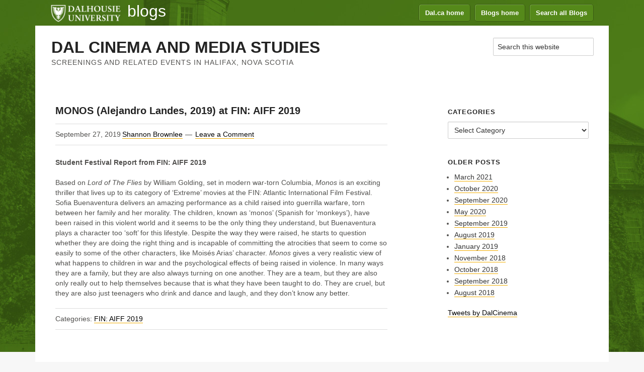

--- FILE ---
content_type: application/javascript
request_url: https://blogs.dal.ca/cinema/wp-content/themes/megalithe/js/jquery_custom.js?ver=6.0.11
body_size: 5777
content:
/*-------------------------------------------------*/// Custom JS/*-------------------------------------------------*/jQuery.noConflict();jQuery(document).ready(function(jQuery) {    jQuery('#menu-icon').click(function() {        if (jQuery('#menu-header-navigation').css('display') != 'none') {            jQuery('#menu-header-navigation').hide();            jQuery('#menu-icon').removeClass('on');        } else {            jQuery('#menu-header-navigation').show();            jQuery('#menu-icon').addClass('on');        }    });/*-------------------------------------------------*///	To Top Link/*-------------------------------------------------*/		jQuery.fn.topLink = function(settings) {			settings = jQuery.extend({				min: 1,				fadeSpeed: 200				},				settings );				return this.each(function() {					// listen for scroll					var el = jQuery(this);					el.hide(); // in case the user forgot					jQuery(window).scroll(function() {					if(jQuery(window).scrollTop() >= settings.min) {					el.fadeIn(settings.fadeSpeed);					} else {					el.fadeOut(settings.fadeSpeed);					}				});			});			};						// usage w/ smoothscroll			jQuery(document).ready(function() {			// set the link				jQuery('#top-link').topLink({				min: 400,				fadeSpeed: 500				});								// smoothscroll				jQuery('#top-link').click(function(e) {				e.preventDefault();				jQuery.scrollTo(0,300);				});			});	/*-------------------------------------------------*/// Isotope Filter Effect/*-------------------------------------------------*/	// cache container	var jQuerycontainer = jQuery('#container');	jQuerycontainer.isotope({		 itemSelector : '.element'	});	//filter	var jQueryoptionSets = jQuery('#options .option-set'),	  jQueryoptionLinks = jQueryoptionSets.find('a');									  jQueryoptionLinks.click(function(){			var jQuerythis = jQuery(this);				// don't proceed if already selected			if ( jQuerythis.hasClass('selected') ) {			  return false;			}					var jQueryoptionSet = jQuerythis.parents('.option-set');			jQueryoptionSet.find('.selected').removeClass('selected');			jQuerythis.addClass('selected');								  			// make option object dynamically, i.e. { filter: '.my-filter-class' }			var options = {},				key = jQueryoptionSet.attr('data-option-key'),				value = jQuerythis.attr('data-option-value');				// parse 'false' as false boolean				value = value === 'false' ? false : value;				options[ key ] = value;						if ( key === 'layoutMode' && typeof changeLayoutMode === 'function' ) {			  // changes in layout modes need extra logic			  changeLayoutMode( jQuerythis, options )			} else {			 // otherwise, apply new options				jQuerycontainer.isotope( options );			}													return false;	});/*-------------------------------------------------*/// Portfolio Hover Effect/*-------------------------------------------------*/				jQuery('.portfolio_image').hover(function(){			jQuery(this).children('.icon').css({display: 'block'});	}, function(){		jQuery(this).children('.icon').css({display: 'none'});			});			/*-------------------------------------------------*/// Tooltip/*-------------------------------------------------*/					jQuery(".hastip").tipTip({defaultPosition: "top"});			/*-------------------------------------------------*/// Mobile Menu/*-------------------------------------------------*/									jQuery('.nav-primary ul.menu').mobileMenu({			defaultText: 'Navigate to...',			className: 'select-menu',			subMenuDash: '&nbsp;&nbsp;&nbsp;&ndash;'		});					/*-------------------------------------------------*/// Lightbox (Prettyphoto)/*-------------------------------------------------*/				jQuery("a[rel^='prettyPhoto']").prettyPhoto({				theme: 'light_rounded',				counter_separator_label: ' of '			});/*-------------------------------------------------*/// Image Hover/*-------------------------------------------------*/				jQuery( ".ad img, .portfolio-large img" ).hover( 				function( ) {					jQuery( this ).animate( {"opacity": ".8"}, "fast" );					},				function( ) {					jQuery( this ).animate( {"opacity": "1"}, "fast" );			} );																		/*-------------------------------------------------*/// Toggle /*-------------------------------------------------*/				jQuery( ".toggle-container" ).hide( );	 			jQuery( ".trigger" ).toggle( function( ){				jQuery( this ).addClass( "active" );				}, function ( ) {				jQuery( this ).removeClass( "active" );			} );			jQuery( ".trigger" ).click( function( ){				jQuery( this ).next( ".toggle-container" ).slideToggle( );			} );			jQuery( '.trigger a' ).hover( function( ) {			jQuery( this ).stop( true,false ).animate( {color: '#666'},50 );				}, function ( ) {				jQuery( this ).stop( true,false ).animate( {color: '#888'},150 );			} );/*-------------------------------------------------*/// Accordion/*-------------------------------------------------*/				jQuery( '.accordion' ).hide( );			jQuery( '.trigger-button' ).click( function( ) {				jQuery( ".trigger-button" ).removeClass( "active" )				jQuery( '.accordion' ).slideUp( 'normal' );				if( jQuery( this ).next( ).is( ':hidden' ) == true ) {					jQuery( this ).next( ).slideDown( 'normal' );					jQuery( this ).addClass( "active" );				 } 			 } );			 jQuery( '.trigger-button' ).hover( function( ) {				jQuery( this ).stop( true,false ).animate( {color: '#666'},50 );					}, function ( ) {					jQuery( this ).stop( true,false ).animate( {color: '#888'},150 );			} );								});